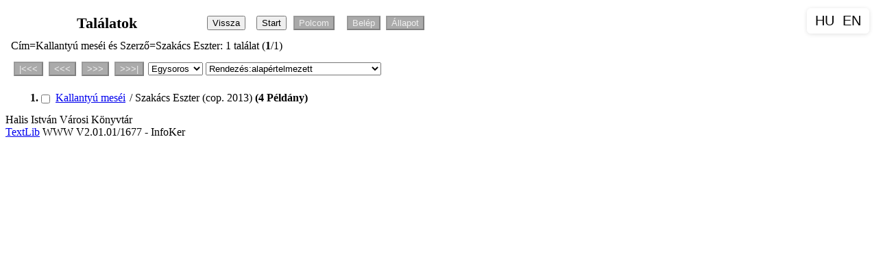

--- FILE ---
content_type: text/html; charset=iso-8859-2
request_url: https://katalogus.hivk.hu/cgi-bin/tlwww.cgi?index1=ti&value1=Kallanty%FA%20mes%E9i&index2=au&value2=Szak%E1cs%20Eszter&index3=so&value3=
body_size: 2060
content:
<!DOCTYPE HTML PUBLIC "-//W3C//DTD HTML 4.01 Transitional//EN" "http://www.w3.org/TR/html4/loose.dtd">
<html><head>
<LINK HREF="/tlwww/tlwww.css" REL="stylesheet" TYPE="text/css">
<META HTTP-EQUIV="Content-Type" CONTENT="text/html; charset=iso-8859-2">
<META NAME="language" CONTENT="hu">
<script type="text/javascript" src="/tlwww/tlwww.js" charset="iso-8859-2"></script>
<script type="text/javascript" src="/tlwww/sajat.js" charset="iso-8859-2"></script><script type="text/javascript">var CurrentPageId=3543747; var TlDisp=104;</script>

<TITLE>Cím=Kallantyú meséi és Szerző=Szakács Eszter: 1 (1/1 lap)</TITLE></HEAD>
<BODY>
<div class=logo></div><div id=tlbody class=adat>
<table class=head><tr><td class=headtxt>Találatok</td><td align=left>
<input type=button id=visszagomb  title=" Vissza az előző oldalra" value="Vissza" onClick="history.back()"> &nbsp;
<input type=button  title=" Másik keresés inditása" value="Start" onClick="location.href='/tlwww/homepage.htm'">
<FORM  style="display:inline"  ACTION="/cgi-bin/tlwww.cgi" METHOD=POST accept-charset="UTF-8" >
<input disabled type=submit name=polc id=polcbtn value="Polcom" title="Polcom megjelenítése">
<input type=hidden name=tllang value="">
<input type=hidden name="_charset_"></FORM><div id=tllogin class=tllogin style="display:none"></div>&nbsp;
<input id=belepes disabled type=button  title=" Jelenleg nincs belépve. Kattintson ide."  value="Belép">
<input id=olvall disabled type=button  title=" Megnézheti olvasói állapotát " value="Állapot">
</td></tr></table>
<TABLE CLASS=info><TR><TD>Cím=Kallantyú meséi és Szerző=Szakács Eszter: 1 találat (<B>1</B>/1)
</TD></TR></TABLE>
<TABLE CLASS=gombok><TR><TD>
<FORM NAME=F1  style="display:inline"  ACTION="/cgi-bin/tlwww.cgi" METHOD=POST accept-charset="UTF-8" >
<input type=hidden name="css" value="/tlwww/tlwww.css">
<input type=hidden name=xinfo  value="5871:1:4:1:20:0:b259657:nVSenlSo1PLcIKZ4ynqO" title="">
<input type=hidden name=xsearch  value="Cím=Kallantyú meséi és Szerző=Szakács Eszter" title="">
<input disabled type=submit name=xfirst  value="|<<<" title="Első lap">
<input disabled type=submit name=xprev id=xprevpage  value="<<<" title="Előző lap">
<input disabled type=submit name=xnext id=xnextpage  value=">>>" title="Következő lap">
<input disabled type=submit name=xlast  value=">>>|" title="Utolsó lap">&nbsp;<select title="Formátum" onchange="F1.submit(); return true;" name="xformat">
<option value="xlist" selected>Egysoros</option>
<option value="xshort" >Normál</option>
<option value="xfull" >Részletes</option>
<option value="xthumb" >Borítós</option>
</select>&nbsp;<select title="Rendezés" onchange="F1.submit(); return true;" name="sort">
<option value="default" selected>Rendezés:alapértelmezett</option>
<option value="ar177" >Rendezés: alkotó, cím</option>
<option value="ar171" >Rendezés: cím, szerző</option>
<option value="ar172" >Rendezés: információhordozó</option>
<option value="ar174" >Rendezés: könyvtárba kerülés dátuma</option>
<option value="ar176" >Rendezés: megjelenési év - régebbi elöl</option>
<option value="ar175" >Rendezés: megjelenési év - újabbak elöl</option>
<option value="ar200" >Rendezés: szakjelzet, cutter</option>
<option value="ar170" >Rendezés: szerző, cím</option>
</select>
<input type=hidden name=tllang value="">
<input type=hidden name="_charset_"></FORM>
</TD></TR></TABLE>
<TABLE CLASS=talalat><TR><TD>

<!-- rekord azon: b259657 -->
<div class="group group1"><div class="rekordlist">
<span class=sorszam>1.</span><input type=checkbox class=pcheck onClick="TlPolcraPolcrol(this,'b259657'); return true;" title="Polcra feltesz"><form  id="form_10687724"  style="display:inline"  action="/cgi-bin/tlwww.cgi?show=b259657" method="POST">
<input type="hidden" name="show" value="b259657">
<input type="hidden" name="xdokinfo64" value="[base64]"><A HREF="/cgi-bin/tlwww.cgi?show=b259657" TITLE=" Dokumentum " onclick="gi('form_10687724').submit(); return false;">Kallantyú meséi</a>
<input type=hidden name=tllang value="">
<input type=hidden name="_charset_"></FORM> / <span title="Szerző">Szakács Eszter</span> (cop. 2013) <span class=pldinfo>(4&nbsp;Példány)</span> </div></div>
</TD></TR></TABLE><script type="text/javascript">window.addEventListener('load', function() { if (typeof(TlwwwOnload) == 'function') TlwwwOnload(); });</script>
<div class=tulaj>Halis István Városi Könyvtár<BR>
<A HREF="https://www.textlib.hu">TextLib</A> WWW V2.01.01/1677 -  InfoKer</div>

</div></body></html>
